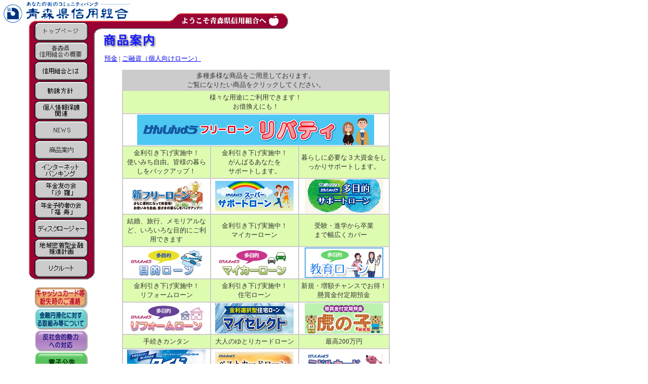

--- FILE ---
content_type: text/html
request_url: https://www.aomoriken.shinkumi.co.jp/syouhin.html
body_size: 27725
content:


<!DOCTYPE HTML PUBLIC "-//W3C//DTD HTML 4.01 Transitional//EN">
<html>

<head>
<META http-equiv="Content-Type" content="text/html; charset=SHIFT_JIS">
<META http-equiv="Content-Style-Type" content="text/css">
<script language="JavaScript">
<!-- 
//
if (document.images) {
var Ntop_up = new Image(106,37)
Ntop_up.src = "image/bt01.gif"
var Ntop_over = new Image(106,37)
Ntop_over.src = "image/bt01b.gif"
}


//
if (document.images) {
var Ngaiyou_up = new Image(106,37)
Ngaiyou_up.src = "image/bt02.gif"
var Ngaiyou_over = new Image(106,37)
Ngaiyou_over.src = "image/bt02b.gif"
}

//
if (document.images) {
var Nshinkumi_up = new Image(106,37)
Nshinkumi_up.src = "image/bt03.gif"
var Nshinkumi_over = new Image(106,37)
Nshinkumi_over.src = "image/bt03b.gif"
}


//
if (document.images) {
var Nnews_up = new Image(106,37)
Nnews_up.src = "image/bt10.gif"
var Nnews_over = new Image(106,37)
Nnews_over.src = "image/bt10b.gif"
}

//
if (document.images) {
var Nsyouhin_up = new Image(106,37)
Nsyouhin_up.src = "image/bt04.gif"
var Nsyouhin_over = new Image(106,37)
Nsyouhin_over.src = "image/bt04b.gif"
}

//
if (document.images) {
var Nchiiki_up = new Image(106,37)
Nchiiki_up.src = "image/bt05.gif"
var Nchiiki_over = new Image(106,37)
Nchiiki_over.src = "image/bt05b.gif"
}

//
if (document.images) {
var Nasuka_up = new Image(106,37)
Nasuka_up.src = "image/bt12.gif"
var Nasuka_over = new Image(106,37)
Nasuka_over.src = "image/bt12b.gif"
}

//
if (document.images) {
var Nsara_up = new Image(106,37)
Nsara_up.src = "image/bt08.gif"
var Nsara_over = new Image(106,37)
Nsara_over.src = "image/bt08b.gif"
}

//
if (document.images) {
var Nfukujyu_up = new Image(106,37)
Nfukujyu_up.src = "image/bt09.gif"
var Nfukujyu_over = new Image(106,37)
Nfukujyu_over.src = "image/bt09b.gif"
}

//
if (document.images) {
var Nkojin_up = new Image(106,37)
Nkojin_up.src = "image/bt14.gif"
var Nkojin_over = new Image(106,37)
Nkojin_over.src = "image/bt14b.gif"
}

//
if (document.images) {
var Nrireban_up = new Image(106,37)
Nrireban_up.src = "image/bt13.gif"
var Nrireban_over = new Image(106,37)
Nrireban_over.src = "image/bt13b.gif"
}

//
if (document.images) {
var Nchiiki_bank_up = new Image(106,37)
Nchiiki_bank_up.src = "image/bt15.gif"
var Nchiiki_bank_over = new Image(106,37)
Nchiiki_bank_over.src = "image/bt15b.gif"
}

//
if (document.images) {
var Nrec_up = new Image(106,37)
Nrec_up.src = "image/bt16.gif"
var Nrec_over = new Image(106,37)
Nrec_over.src = "image/bt16b.gif"
}


// 
function dm(msgStr) {
document.returnValue = false;
if (document.images) { 
 window.status = msgStr;
 document.returnValue = true;
}
}
// 
function di(id,name){
if (document.images) document.images[id].src=eval(name+".src");
}




//
var showMsg = navigator.userAgent != "Mozilla/4.0 (compatible; MSIE 4.0; Mac_PowerPC)";
function dmim(msgStr) {
document.returnValue = false;
if (showMsg) { 
window.status = msgStr;
document.returnValue = true;
}
}

//-->
</script>
<SCRIPT language="JavaScript">
<!--HPB_SCRIPT_ROV_50
//
//Licensed Materials - Property of IBM
//5724I83
//(C) Copyright IBM Corp. 1995, 2004 All Rights Reserved.
//

// HpbImgPreload:
//
function HpbImgPreload()
{
var appVer=parseInt(navigator.appVersion);
var isNC=false,isN6=false,isIE=false;
if (document.all && appVer >= 4) isIE=true; else
if (document.getElementById && appVer > 4) isN6=true; else
if (document.layers && appVer >= 4) isNC=true;
if (isNC||isN6||isIE)
{
if (document.images)
{
var imgName = HpbImgPreload.arguments[0];
var cnt;
swImg[imgName] = new Array;
for (cnt = 1; cnt < HpbImgPreload.arguments.length; cnt++)
{
swImg[imgName][HpbImgPreload.arguments[cnt]] = new Image();
swImg[imgName][HpbImgPreload.arguments[cnt]].src = HpbImgPreload.arguments[cnt];
}
}
}
}
// HpbImgFind:
//
function HpbImgFind(doc, imgName)
{
for (var i=0; i < doc.layers.length; i++)
{
var img = doc.layers[i].document.images[imgName];
if (!img) img = HpbImgFind(doc.layers[i], imgName);
if (img) return img;
}
return null;
}
// HpbImgSwap:
//
function HpbImgSwap(imgName, imgSrc)
{
var appVer=parseInt(navigator.appVersion);
var isNC=false,isN6=false,isIE=false;
if (document.all && appVer >= 4) isIE=true; else
if (document.getElementById && appVer > 4) isN6=true; else
if (document.layers && appVer >= 4) isNC=true;
if (isNC||isN6||isIE)
{
if (document.images)
{
var img = document.images[imgName];
if (!img) img = HpbImgFind(document, imgName);
if (img) img.src = imgSrc;
}
}
}
var swImg; swImg=new Array;
//-->
</SCRIPT>
<SCRIPT language="JavaScript">
<!--HPB_SCRIPT_PLD_50
HpbImgPreload('_HPB_ROLLOVER1', 'image/bt_advice.gif', 'image/bt_advice02.gif');
//-->
</SCRIPT>

<title>商品案内</title>
<STYLE type="text/css">
<!--
TABLE{
	font-size:10pt;
	font-family : "ＭＳ Ｐゴシック", "Osaka", "sans-serif";
}
-->
</STYLE>
<STYLE type="text/css">
<!--
BODY{
background-image : url(image/bg.gif);
background-repeat : no-repeat;
}
.f12 {	font-size: 12pt;
			color: #444444;
	font-family:"ＭＳ Ｐゴシック","osaka","sans-serif";
}
.f10 {	font-size: 10pt;
			color: #444444;
	font-family:"ＭＳ Ｐゴシック","osaka","sans-serif";
}
.f8 {	font-size: 8pt;
			color: #444444;
	font-family:"ＭＳ Ｐゴシック","osaka","sans-serif";
}

-->
</STYLE></head>

<body bgcolor="#ffffff" background="image/bg.gif" text="#323232">
<A name="top"></A>
<TABLE width="711" border="0" cellpadding="0" cellspacing="0">
<tr>
<td width="60" valign="top" align="absmiddle"><img src="image/menu_00a1.gif" width="60"></td>
<td width="106" valign="top" align="absmiddle"><img src="image/blank.gif" width="106"
height="33"><br>
<img src="image/menu_blank1.gif" width="106" height="3"><br>
<a href="index.html" onMouseOver="di('Ntop', 'Ntop_over' ); "
onMouseOut="di('Ntop','Ntop_up'); return true;"><img name="Ntop" src="image/bt01.gif"
width="106" height="37" border="0" alt="トップページ"></a><br>
<img src="image/menu_blank2.gif" width="106" height="2"><br>
<a href="gaiyou.html" onMouseOver="di('Ngaiyou', 'Ngaiyou_over' ); "
onMouseOut="di('Ngaiyou','Ngaiyou_up'); return true;"><img name="Ngaiyou"
src="image/bt02.gif" width="106" height="37" border="0"
alt="青森県信用組合の概要"></a><br>
<img src="image/menu_blank2.gif" width="106" height="2"><br>
<a href="shinkumi.html" onMouseOver="di('Nshinkumi', 'Nshinkumi_over' ); "
onMouseOut="di('Nshinkumi','Nshinkumi_up'); return true;"><img name="Nshinkumi"
src="image/bt03.gif" width="106" height="37" border="0" alt="信用組合とは"></a><br>
<img src="image/menu_blank2.gif" width="106" height="2"><br>
<A href="kanyuu.html" onMouseOver="di('Nnews', 'Nnews_over' ); " onMouseOut="di('Nnews','Nnews_up'); return true;"><img name="Nnews" src="image/bt10.gif"
width="106" height="37" border="0" alt="勧誘方針"></A><br>
<img src="image/menu_blank2.gif" width="106" height="2"><br>

<A href="kojin.html" onMouseOver="di('Nkojin', 'Nkojin_over' ); " onMouseOut="di('Nkojin','Nkojin_up'); return true;"><img name="Nkojin" src="image/bt14.gif"
width="106" height="37" border="0" alt="個人情報保護関連"></A><br>
<img src="image/menu_blank2.gif" width="106" height="2"><br>

<A href="news.html" onMouseOver="di('Nsyouhin', 'Nsyouhin_over' ); " onMouseOut="di('Nsyouhin','Nsyouhin_up'); return true;"><img name="Nsyouhin"
src="image/bt04.gif" width="106" height="37" border="0" alt="NEWS"></A><br>
<img src="image/menu_blank2.gif" width="106" height="2"><br>
<A href="syouhin.html" onMouseOver="di('Nchiiki', 'Nchiiki_over' ); " onMouseOut="di('Nchiiki','Nchiiki_up'); return true;"><img name="Nchiiki"
src="image/bt05.gif" width="106" height="37" border="0" alt="商品案内"></A><br>
<img src="image/menu_blank2.gif" width="106" height="2"><br>
 <A href="inter_index_f.html" onMouseOver="di('Nasuka', 'Nasuka_over' ); " onMouseOut="di('Nasuka','Nasuka_up'); return true;"><img name="Nasuka"
src="image/bt12.gif" width="106" height="37" border="0" alt="インターネットバンキング"></A><br>
<img src="image/menu_blank2.gif" width="106" height="2"><br>
<a href="sara.html" onMouseOver="di('Nsara', 'Nsara_over' ); "
onMouseOut="di('Nsara','Nsara_up'); return true;"><img name="Nsara" src="image/bt08.gif"
border="0" alt="年金友の会「沙羅」" width="106" height="37"></a><br>
<img src="image/menu_blank2.gif" width="106" height="2"><br>
<a href="fukujyu.html" onMouseOver="di('Nfukujyu', 'Nfukujyu_over' ); "
onMouseOut="di('Nfukujyu','Nfukujyu_up'); return true;"><img name="Nfukujyu"
src="image/bt09.gif" border="0" alt="年金受給予定者の会「福寿」" width="106"
height="37"></a><br>
<img src="image/menu_blank2.gif" width="106" height="2"><br>
<a href="rireban.html" onMouseOver="di('Nrireban', 'Nrireban_over' ); "
onMouseOut="di('Nrireban','Nrireban_up'); return true;"><img name="Nrireban"
src="image/bt13.gif" border="0" alt="ディスクロージャー" width="106"
height="37"></a><br>

<img src="image/menu_blank2.gif" width="106" height="2"><br>
<a href="chiiki_bank.html" onMouseOver="di('Nchiiki_bank', 'Nchiiki_bank_over' ); "
onMouseOut="di('Nchiiki_bank','Nchiiki_bank_up'); return true;"><img name="Nchiiki_bank"
src="image/bt15.gif" border="0" alt="地域密着型金融推進計画" width="106"
height="37"></a><br>

<img src="image/menu_blank2.gif" width="106" height="2"><br>
<a href="rec.html" onMouseOver="di('Nrec', 'Nrec_over' ); "
onMouseOut="di('Nrec','Nrec_up'); return true;"><img name="Nrec"
src="image/bt16.gif" border="0" alt="リクルート" width="106"
height="37"></a><br>

<img src="image/menu_blank3.gif" width="106" height="4"><BR>
<BR>
<A href="card.html" id="_HPB_ROLLOVER1" onMouseOut="HpbImgSwap('_HPB_ROLLOVER1', 'image/bt_advice.gif');" onMouseOver="HpbImgSwap('_HPB_ROLLOVER1', 'image/bt_advice02.gif');"><IMG src="image/bt_advice.gif" border="0" name="_HPB_ROLLOVER1"></A><A href="enkatuka.html"><IMG src="image/bt_enkatuka-a.gif" onMouseOver="this.src='image/bt_enkatuka-b.gif'" onMouseOut="this.src='image/bt_enkatuka-a.gif'" width="105" height="42" border="0" alt="金融円滑化に対する取組みについて"></A><a href="hansha.html"><img src="image/bt_han-a.gif" onMouseOver="this.src='image/bt_han-b.gif'" onMouseOut="this.src='image/bt_han-a.gif'" width="105" height="43" border="0" alt="反社会的勢力への対応"></a><a href="denshikoukoku.html"><img src="image/bt_den-a.gif" onMouseOver="this.src='image/bt_den-b.gif'" onMouseOut="this.src='image/bt_den-a.gif'" width="105" height="43" border="0" alt="電子公告"></a></td>
<td width="25" valign="top" align="absmiddle"><img src="image/menu_02a.gif" width="25"></td>
<TD width="520" valign="top" align="left"><img src="image/hedda.gif" width="480"
height="49" alt="ようこそ青森県信用組合へ"><br>
<img src="image/blank.gif" width="10" height="10"><br>
<img src="image/syouhin_title.gif" alt="商品案内" width="350" height="32"><br>
<img src="image/blank.gif" width="5" height="5"><br>
<table>

<tr>
<TD width="30"></TD>
<TD valign="top">
<P align="left"><font size="2"><a href="#yokin">預金</a></font> | <A href="#yushi"><font size="2">ご融資（個人向けローン）</font></A></P>


<CENTER>
            <TABLE border="0" bgcolor="#cccccc">
                <TR>
                  <TD colspan="3" align="center"> 多種多様な商品をご用意しております。<BR>
                  ご覧になりたい商品をクリックしてください。</TD>
                </TR>

                
<TR>
 <TD colspan="3" width="170" ALIGN="center" BGCOLOR="#defcb0">
  <TABLE BORDER="0">
   <TR>
     <TD align="center">様々な用途にご利用できます！<br>お借換えにも！</TD>
   </TR>
  </TABLE>
 </TD>
</TR>

				<TR>
                  <TD colspan="3" ALIGN="center" BGCOLOR="#ffffff"><A href="loan1"><IMG src="image/liberty02.jpg" alt="フリーローンリバティ" border="0"></A></TD>
                </TR>
					

<TR>
 <TD width="170" ALIGN="center" BGCOLOR="#defcb0">
  <TABLE BORDER="0">
   <TR>
     <TD align="center">金利引き下げ実施中！<br>使いみち自由。皆様の暮らしをバックアップ！</TD>
   </TR>
  </TABLE>
 </TD>
 <TD ALIGN="center" BGCOLOR="#defcb0">
  <TABLE BORDER="0">
   <TR>
    <TD align="center">金利引き下げ実施中！<br>がんばるあなたを<br>サポートします。</TD>
   </TR>
  </TABLE>
 </TD>
 <TD width="170" ALIGN="center" BGCOLOR="#defcb0">
  <TABLE BORDER="0">
   <TR>
    <TD align="center">暮らしに必要な３大資金をしっかりサポートします。</TD>
   </TR>
  </TABLE>
 </TD>
</TR>
                <TR>
                  <TD ALIGN="center" BGCOLOR="#ffffff"><A href="syouhin02_02.html"><IMG src="image/newfree02.png" alt="新フリーローン" width="155" height="60" border="0"></A></TD>
                  <TD ALIGN="center" BGCOLOR="#ffffff"><A href="syouhin11.html"><IMG src="image/support2908_01.png" alt="スーパーサポートローン" width="155" height="60" border="0"></A></TD>
                  <TD ALIGN="center" BGCOLOR="#ffffff"><A href="syouhin02_01.html#ippon"><IMG src="image/tamokuteki_01.gif" alt="多目的サポートローン" width="155" height="67" border="0"></A></TD>
                </TR>
                
                <TR>
                  <TD width="170" ALIGN="center" BGCOLOR="#defcb0">
<TABLE BORDER="0">


                      <TR>
<TD align="center">結婚、旅行、メモリアルなど、いろいろな目的にご利用できます</TD>
</TR>


                  </TABLE>
</TD>
                  <TD width="170" ALIGN="center" BGCOLOR="#defcb0">
  <TABLE BORDER="0">
    
    
    <TR>
  <TD align="center">金利引き下げ実施中！<br>マイカーローン</TD>
  </TR>
    
    
    </TABLE>
</TD>
                  <TD BGCOLOR="#defcb0" ALIGN="center"><TABLE BORDER="0">
                    <TR>
                      <TD>受験・進学から卒業<br>まで幅広くカバー</TD>
                    </TR>
                  </TABLE></TD>
                </TR>

<TR>
                  <TD ALIGN="center" BGCOLOR="#ffffff"><A href="syouhin14.html"><IMG src="image/mokuteki_01.gif" alt="目的ローン" width="155" height="60" border="0"></A></TD>
                  <TD ALIGN="center" BGCOLOR="#ffffff"><A href="syouhin04.html#car"><img src="image/car_01.gif" alt="マイカーローン" width="155" height="60" border="0"></A></TD>
                  <TD ALIGN="center" BGCOLOR="#ffffff"><A href="syouhin10.html"><img src="image/shougaku_01.gif" alt="教育ローン" width="155" height="60" border="0"></A></TD>
                </TR>
<TR>
                  <TD BGCOLOR="#defcb0" ALIGN="center">
<TABLE BORDER="0">


                      <TR>
<TD align="center">金利引き下げ実施中！<br>リフォームローン</TD>
</TR>


                  </TABLE>
</TD>
                  <TD BGCOLOR="#defcb0" ALIGN="center">
<TABLE BORDER="0">

<TR>
<TD align="center">金利引き下げ実施中！<br>住宅ローン</TD>
</TR>

</TABLE>
</TD>
<TD BGCOLOR="#defcb0" ALIGN="center">
<TABLE BORDER="0">

<TR>
<TD align="center">新規・増額チャンスでお得！<br>
  懸賞金付定期預金 </TD>
</TR>

</TABLE>
</TD>
</TR>

<TR>
                  <TD ALIGN="center" BGCOLOR="#ffffff"><A href="syouhin04.html#reform"><img src="image/reform_01.gif" alt="リフォームローン" width="155" height="60" border="0"></A></TD>
                  <TD ALIGN="center" BGCOLOR="#ffffff"><A href="pdf/myselect.pdf" target="_blank"><img src="image/myselect_01.gif" alt="マイセレクト" width="155" height="60" border="0"></A></TD>
                   <TD ALIGN="center" BGCOLOR="#ffffff"><A href="syouhin_tora.html"><img src="image/toranoko05-s.jpg" alt="虎の子（継続型）" width="155" height="60" border="0"></A></TD>
</TR>
<TR>
  <TD BGCOLOR="#defcb0" ALIGN="center"><TABLE BORDER="0">
    <TR>
      <TD>手続きカンタン</TD>
    </TR>
  </TABLE></TD>
  <TD BGCOLOR="#defcb0" ALIGN="center"><TABLE BORDER="0">
    <TR>
      <TD align="center">大人のゆとりカードローン</TD>
      </TR>
  </TABLE></TD>
  <TD BGCOLOR="#defcb0" ALIGN="center"><TABLE BORDER="0">
    <TR>
      <TD>最高200万円</TD>
    </TR>
  </TABLE></TD>
  </TR>
<TR>
  <TD ALIGN="center" BGCOLOR="#ffffff"><A href="syouhin02_01.html"><img src="image/widecard_01.gif" alt="ワイドカードローン" width="155" height="68" border="0"></A></TD>
  <TD ALIGN="center" BGCOLOR="#ffffff"><A href="syouhin06.html"><IMG src="image/best_01.gif" alt="ベストカードローン" width="155" height="60" border="0"></A></TD>
  <TD ALIGN="center" BGCOLOR="#ffffff"><A href="syouhin12.html"><img src="image/middle_01.gif" alt="ミドルカードローン" width="155" height="61" border="0"></A></TD>
  </TR>
<TR><TD COLSPAN="3"></TD></TR>
</TABLE>
            </CENTER>
<BR>
<TABLE border="0" class="t10">

         <TR>
           <TD>　　　<a href="http://www.shinkumi-loan.com/kumiai/loan/2030.html?from=bc2030_3" target="_blank"><img src="image/shinkumi.jpg" width="468" height="60" alt=""/></a></TD>
           </TR>
		    </TABLE>
<BR><BR>
<table border="0" width="100%" cellspacing="0" cellpadding="0">

<tr>
<td width="100%"><img src="image/syouhin_m01.gif" width="42" height="20" alt="預金"><br>
<img src="image/blank.gif" width="5" height="5"><A name="yokin"></A></td>
</tr>

</table>
<table border="0" cellpadding="4" cellspacing="1" width="100%">

<tr>
<th width="20%" bgcolor="#99CCFF" nowrap>商品名</th>
<th width="60%" bgcolor="#99CCFF" nowrap>内容</th>
<th width="20%" align="center" bgcolor="#99CCFF" nowrap>期間</th>
</tr>
<tr>
<th width="20%" bgcolor="#6699FF" nowrap>スーパー定期</th>
<td width="60%" bgcolor="#CCCCFF">自由金利時代のスタンダードな預金です。</td>
<td width="20%" align="center" bgcolor="#CCCCFF" nowrap>1ヶ月以上<br>
5年以下</td>
</tr>
<tr>
<th width="20%" bgcolor="#6699FF" nowrap>大口定期預金</th>
<td width="60%" bgcolor="#CCCCFF">お預入れ額１千万円以上の高利回り商品です。大口資金の運用にご利用ください。</td>
<td width="20%" align="center" bgcolor="#CCCCFF" nowrap>1ヶ月以上<br>
5年以下</td>
</tr>
<tr>
<th width="20%" bgcolor="#6699FF" nowrap>据置期間経過後<br>
解約自由定期預金<br>
（スーパーステップ）</th>
<td width="60%" bgcolor="#CCCCFF">据置期間６ヶ月経過後はいつでも満期です。半年複利でとってもお得です。</td>
<td width="20%" align="center" bgcolor="#CCCCFF" nowrap>最長５年</td>
</tr>
<tr>
  <th width="20%" bgcolor="#6699FF" nowrap>期日指定<br>
    定期預金</th>
  <td width="60%" bgcolor="#CCCCFF">１年の据置期間経過後は自由に満期日の指定、一部払い出しができる便利な預金です。</td>
  <td width="20%" align="center" bgcolor="#CCCCFF" nowrap>最長３年</td>
</tr>
<tr>
<th width="20%" bgcolor="#6699FF" nowrap>変動金利<br>
定期預金</th>
<td width="60%" bgcolor="#CCCCFF">６ヶ月ごとに金利が見直しされる預金です。金利上昇過程で有利な運用ができます。</td>
<td width="20%" align="center" bgcolor="#CCCCFF" nowrap>１年～３年</td>
</tr>
<tr>
<th width="20%" bgcolor="#6699FF" nowrap>財形<br>
貯蓄預金</th>
<td width="60%" bgcolor="#CCCCFF">企業と当組合が提携した給与天引きの積立預金です。無理なく大きく貯めることができます。</td>
<td width="20%" align="center" bgcolor="#CCCCFF" nowrap>３年以上</td>
</tr>
<tr>
<th width="20%" bgcolor="#6699FF" nowrap>定期積金</th>
<td width="60%" bgcolor="#CCCCFF">毎月一定額の積立で無理なくふやせます。積立期間は自由に決めることができます。</td>
<td width="20%" align="center" bgcolor="#CCCCFF" nowrap>６ヶ月以上<br>
７年以内</td>
</tr>
<tr>
<th width="20%" bgcolor="#6699FF" nowrap>普通預金</th>
<td width="60%" bgcolor="#CCCCFF">いつでもお気軽に出し入れができる、お財布かわりの預金です。公共料金等の自動引落もご利用いただけます。</td>
<td width="20%" align="center" bgcolor="#CCCCFF" nowrap>出し入れ自由</td>
</tr>
<tr>
<th width="20%" bgcolor="#6699FF" nowrap>貯蓄預金</th>
<td width="60%" bgcolor="#CCCCFF">普通預金感覚で使いながら有利にふやせます。残高が基準残高以上であれば、高利回りで運用できます。</td>
<td width="20%" align="center" bgcolor="#CCCCFF" nowrap>出し入れ自由</td>
</tr>
<tr>
<th width="20%" bgcolor="#6699FF" nowrap>当座預金</th>
<td width="60%" bgcolor="#CCCCFF">小切手・手形をご利用になれます。</td>
<td width="20%" align="center" bgcolor="#CCCCFF" nowrap>出し入れ自由</td>
</tr>
<tr>
<th width="20%" bgcolor="#6699FF" nowrap>通知預金</th>
<td width="60%" bgcolor="#CCCCFF">まとまった資金を短期間有利に運用できます。</td>
<td width="20%" align="center" bgcolor="#CCCCFF" nowrap>7日以上</td>
</tr>
<tr>
<th width="20%" bgcolor="#6699FF" nowrap>納税<br>
準備預金</th>
<td width="60%" bgcolor="#CCCCFF">納税のための資金を蓄えておく預金です。</td>
<td width="20%" align="center" bgcolor="#CCCCFF" nowrap>お引き出しは<br>
納税時</td>
</tr>
<tr>
<th width="20%" bgcolor="#6699FF" nowrap>譲渡性預金</th>
<td width="60%" bgcolor="#CCCCFF">短期の資金運用に便利な預金です。満期前に譲渡することもできます。</td>
<td width="20%" align="center" bgcolor="#CCCCFF" nowrap>２週間以上<br>
２年以内</td>
</tr>

</table>
<table border="0" width="100%" cellspacing="0" cellpadding="0">

<tr>
<td width="100%">
<p align="right"><font size="2"><br>
<A href="#top">戻る</A></font>&nbsp;
</td>
</tr>
<tr>
<td width="100%"><br>
<img src="image/syouhin_m02.gif" width="157" height="20"
alt="ご融資(個人向ローン)"><br>
<img src="image/blank.gif" width="5" height="5"></td>
</tr>

</table>
<A name="yushi" id="yushi"></A>
            <TABLE border="0" cellpadding="4" cellspacing="1" width="100%">


<tr>
<th width="20%" colspan="2" bgcolor="#99CCFF">種類</th>
<th width="20%" bgcolor="#99CCFF" nowrap>ご融資額</th>
<th width="20%" align="center" bgcolor="#99CCFF" nowrap>お使いみち</th>
<th width="20%" align="center" bgcolor="#99CCFF" nowrap>返済方法</th>
<th width="20%" align="center" bgcolor="#99CCFF" nowrap>返済期間</th>
</tr>
<TR>
                  <TH bgcolor="#99CCFF" rowspan="3" nowrap>カード<br>
                    ローン</TH>
                  <TH bgcolor="#6699FF"><A href="syouhin02_01.html#konbini" target="_top">ワイドカード
ローン
</A></TH>
<td bgcolor="#CCCCFF" align="center">10～300万円</td>
<TD bgcolor="#CCCCFF" align="center">自由</TD>
<td align="center" bgcolor="#CCCCFF" nowrap>５千円～５万円<br>
  定額返済</td>
<TD bgcolor="#CCCCFF" align="center">自動更新<br>
（1年）</TD>
</TR>
<TR>
  <TH bgcolor="#6699FF"><A href="syouhin12.html" target="_top">ミドルカードローン</A></TH>
  <td bgcolor="#CCCCFF" align="center">10～200万円</td>
  <TD bgcolor="#CCCCFF" align="center">自由<br>
    (事業資金除く)</TD>
  <td align="center" bgcolor="#CCCCFF" nowrap>３千円～３万円<br>
    定額返済</td>
  <TD bgcolor="#CCCCFF" align="center">自動更新<br>
    （3年）</TD>
  </TR>

                <TR>
                  <TH bgcolor="#6699FF" nowrap><A href="syouhin06.html">ベストカード<br>
                  ローン</A></TH>
                  <TD align="center" bgcolor="#CCCCFF">100～<br>
                  300万円</TD>
                  <TD align="center" bgcolor="#CCCCFF">自由<br>
(事業資金除く)</TD>
                  <TD align="center" bgcolor="#CCCCFF">残高スライド<BR>
                  定額返済</TD>
                  <TD align="center" bgcolor="#CCCCFF">15年以内</TD>
                </TR>
<tr>
<th width="20%" colspan="2" bgcolor="#6699FF" nowrap><A href="pdf/myselect.pdf" target="_blank">住宅ローン</A></th>
<td width="20%" align="center" bgcolor="#CCCCFF" nowrap>100万円～<br>1億円</td>
<td width="20%" align="center" bgcolor="#CCCCFF" nowrap>住宅の新築・購入、<br>
マンションや宅地の購入資金、<br>
他行住宅ローンの借り換え</td>
<td width="20%" align="center" bgcolor="#CCCCFF" nowrap>元利均等返済</td>
<td width="20%" align="center" bgcolor="#CCCCFF" nowrap>2年以上<br>
40年以内</td>
</tr>
<tr>
  <th width="20%" colspan="2" nowrap bgcolor="#6699FF"><A href="syouhin02_02.html">新フリーローン</A></th>
  <td width="20%" align="center" nowrap bgcolor="#CCCCFF">1,000万円<br>以内</td>
  <td width="20%" align="center" nowrap bgcolor="#CCCCFF">自由<br>
    (事業資金除く)<br>
    他社ローンの借り換え</td>
  <td width="20%" align="center" nowrap bgcolor="#CCCCFF">元利均等返済</td>
  <td width="20%" align="center" nowrap bgcolor="#CCCCFF">15年以内</td>
</tr>
<tr>
  <th width="20%" colspan="2" nowrap bgcolor="#6699FF"><A href="loan1">フリーローンリバティ</A></th>
  <td width="20%" align="center" nowrap bgcolor="#CCCCFF">1,000万円<br>以内</td>
  <td width="20%" align="center" nowrap bgcolor="#CCCCFF">自由<br>
    (事業資金除く)<br>
    他社ローンの借り換え</td>
  <td width="20%" align="center" nowrap bgcolor="#CCCCFF">元利均等返済</td>
  <td width="20%" align="center" nowrap bgcolor="#CCCCFF">15年以内</td>
</tr>
<tr>
  <th width="20%" colspan="2" bgcolor="#6699FF" nowrap><a href="syouhin14.html">多目的<br>目的ローン</a></th>
  <td width="20%" align="center" bgcolor="#CCCCFF" nowrap>2,000万円<br>以内</td>
  <td width="20%" align="center" bgcolor="#CCCCFF" nowrap>結婚、旅行、メモリアルなど、<br>
    資金使途が明確なもの</td>
  <td width="20%" align="center" bgcolor="#CCCCFF" nowrap>元利金等返済</td>
  <td width="20%" align="center" bgcolor="#CCCCFF" nowrap>10年以内</td>
</tr>
<tr>
  <th width="20%" colspan="2" bgcolor="#6699FF" nowrap><a href="syouhin04.html#car">多目的<br>マイカーローン</a></th>
  <td width="20%" align="center" bgcolor="#CCCCFF" nowrap>2,000万円<br>以内</td>
  <td width="20%" align="center" bgcolor="#CCCCFF" nowrap>車の購入・車検・<br>
    修理費用</td>
  <td width="20%" align="center" bgcolor="#CCCCFF" nowrap>元利均等返済</td>
  <td width="20%" align="center" bgcolor="#CCCCFF" nowrap>15年以内</td>
</tr>
<tr>
<th width="20%" colspan="2" bgcolor="#6699FF" nowrap><a href="syouhin10.html">多目的教育ローン</a></th>
<td width="20%" align="center" bgcolor="#CCCCFF" nowrap>2,000万円<br>
以内<br></td>
<td width="20%" align="center" bgcolor="#CCCCFF" nowrap>入学金・授業料<br>
などの教育資金</td>
<td width="20%" align="center" bgcolor="#CCCCFF" nowrap>元利均等返済</td>
<td width="20%" align="center" bgcolor="#CCCCFF" nowrap>15年以内<br>
（据置最長<br>
                  4年9ヶ月）</td>
</tr>
<tr>
<th width="20%" colspan="2" bgcolor="#6699FF" nowrap><a href="syouhin04.html#reform">多目的<br>
  リフォームローン</a></th>
<td width="20%" align="center" bgcolor="#CCCCFF" nowrap>&nbsp;2,000万円<br>
以内</td>
<td width="20%" align="center" bgcolor="#CCCCFF" nowrap>増改築資金</td>
<td width="20%" align="center" bgcolor="#CCCCFF" nowrap>元利均等返済</td>
<td width="20%" align="center" bgcolor="#CCCCFF" nowrap>15年以内</td>
</tr>
               <tr>
<th width="20%" colspan="2" bgcolor="#6699FF"><A href="syouhin02_01.html#ippon" target="_self">多目的<br>
  サポートローン</A></th>
<td width="20%" align="center" bgcolor="#CCCCFF" nowrap>10万円以上<br>
500万円以内</td>
<td width="20%" align="center" bgcolor="#CCCCFF" nowrap>マイカー資金 <br>
  教育資金<br>
  リフォーム資金</td>
<td width="20%" align="center" bgcolor="#CCCCFF" nowrap>元利均等返済</td>
                  <TD width="20%" align="center" bgcolor="#CCCCFF" nowrap>10年以内</TD>
                </tr>
                <tr>
                  <th colspan="2" bgcolor="#6699FF"><A href="syouhin11.html" target="_self">スーパー<br>
                  サポートローン</A></th>
                  <td align="center" bgcolor="#CCCCFF" nowrap>10～ <BR>
                    500万円<br>
                    以内</td>
                  <td align="center" bgcolor="#CCCCFF" nowrap>自由</td>
                  <td align="center" bgcolor="#CCCCFF" nowrap>元利均等返済</td>
                  <TD align="center" bgcolor="#CCCCFF" nowrap>1年以上<br>
                  15年以内</TD>
                </tr>

            </TABLE>
            <table border="0" width="100%" cellspacing="0" cellpadding="0" height="29">

<tr>
<td width="100%" height="29">
<p align="right"><font size="2"><br>
<A href="#top">戻る</A></font>&nbsp;
</td>
</tr>

</table>
</tr>

</table>
</TD>
</tr>

</TABLE>
</body>
</html>
